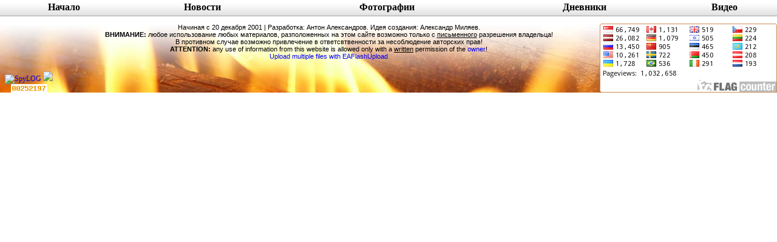

--- FILE ---
content_type: text/html; charset=windows-1251
request_url: https://turklub.org/foto.php?vmode=photo&id=&pid=-1&ppage=
body_size: 3253
content:
<!DOCTYPE HTML PUBLIC "-//W3C//DTD HTML 4.01 Transitional//EN" "http://www.w3.org/TR/REC-html40/loose.dtd">

<HTML>
<HEAD>
<meta name="google-site-verification" content="eeNbBMZoFC1i1Z1ruD7TDD8QYFzy45iqqFFgbkRU8Ts" />
<TITLE>Сайт туристического клуба РПИ</TITLE>
<meta http-equiv="Content-Type" content="text/html; charset=windows-1251">
<LINK REL=stylesheet TYPE="text/css" HREF="style.css">

<script type='text/javascript' language="JavaScript">

	function rollOver(im, imsrc) {
		document.images[im].src = imsrc;
	}

	function showInfo(fotoid) {
	window.open('foto_info.php?id=' + fotoid, 'Info', 'scrollbars=no,resize=no,toolbar=no,statusbar=no,width=350,height=100'); 
	}


	function showDetrans() {
	window.open('detrans.php', 'Detrans', 'scrollbars=no,resize=no,toolbar=no,statusbar=no,width=450,height=300')
	}
</script>

<META name="robots" value="index, all">
<META name="author" value="Anton Alexandrov">
<META name="keywords" value="hiking, climbing, photos, stories, world, travelling, people around the world, Latvia, Riga, Latvija, Lettland, tourist, tourists, interests, hobby, hobbies, fire, water, mountain, sea, forest, weather, fotos, photo, news, tourist organisation, travel blogs, туризм, Рига, горы, реки, походы, реки, озёра, фото, фотографии, истории, описание, поход, походгые дневники">
<META name="description" value="Website of the Riga State Polytechnic university tourist club (organisation). You are welcome to see new pictures, news and stories about hiking, climbing, etc. You also are welcome to our discussions.">
<META name="document-state" value="dynamic">

<script src="https://www.google-analytics.com/urchin.js" type="text/javascript">
</script>
<script type="text/javascript">
_uacct = "UA-181792-4";
urchinTracker();
</script>

<script language="javascript">AC_FL_RunContent = 0;</script>
<script src="banner/AC_RunActiveContent.js" language="javascript"></script>



</HEAD>
<BODY BGCOLOR='#FFFFFF' TOPMARGIN='0' LEFTMARGIN='0' marginwidth="0" marginheight="0">

<a name='top'></a>

<script language="JavaScript" type='text/javascript'>

	im_4_out = new Image();
	im_4_over = new Image();
	im_4_out.src = "images/screen_04_out.jpg";
	im_4_over.src = "images/screen_04.jpg";

	im_5_out = new Image();
	im_5_over = new Image();
	im_5_out.src = "images/screen_05_out.jpg";
	im_5_over.src = "images/screen_05.jpg";

	im_6_out = new Image();
	im_6_over = new Image();
	im_6_out.src = "images/screen_06_out.jpg";
	im_6_over.src = "images/screen_06.jpg";

	im_7_out = new Image();
	im_7_over = new Image();
	im_7_out.src = "images/screen_07_out.jpg";
	im_7_over.src = "images/screen_07.jpg";

	im_8_out = new Image();
	im_8_over = new Image();
	im_8_out.src = "images/screen_08_out.jpg";
	im_8_over.src = "images/screen_08.jpg";
</script>

<table width='100%' border='0' cellspacing='0' cellpadding='0'>
<tr>
<td>
<!-- ImageReady Slices (screen-copy.jpg) -->
<TABLE BORDER='0' CELLPADDING='0' CELLSPACING='0' width='100%'>


 <!-- <tr>
    <td align=center><a href='index.php'><img src="images/screen_04_out.jpg" name="im4" onMouseOver="rollOver('im4', im_4_over.src);" onMouseOut="rollOver('im4', im_4_out.src);" border=0></a></td>
    <td align=center><a href='index_news.php'><img src="images/screen_05_out.jpg" name="im5" onMouseOver="rollOver('im5', im_5_over.src);" onMouseOut="rollOver('im5', im_5_out.src);" border='0'></a></td>
    <td align=center><a href="foto.php"><img src="images/screen_06_out.jpg" name="im6" onMouseOver="rollOver('im6', im_6_over.src);" onMouseOut="rollOver('im6', im_6_out.src);" border=0></a></td>
    <td align=center><a href='pohod.php'><img src="images/screen_07_out.jpg" border='0' name="im7" onMouseOver="rollOver('im7', im_7_over.src);" onMouseOut="rollOver('im7', im_7_out.src);"></a></td>
    <td align=center><a href='reg.php'><img src="images/screen_08_out.jpg" name="im8" onMouseOver="rollOver('im8', im_8_over.src);" onMouseOut="rollOver('im8', im_8_out.src);" border=0></a></td>
  </tr> -->

  <tr background='images/header_gradient.gif'>
    <td align=center background='images/header_gradient.gif'><a href='index.php' class='headernav'>Начало</a></td>
    <td align=center background='images/header_gradient.gif'><a href='index_news.php' class='headernav'>Новости</a></td>
    <td align=center background='images/header_gradient.gif'><a href="foto.php" class='headernav'>Фотографии</a></td>
    <td align=center background='images/header_gradient.gif'><a href='blog.php' class='headernav'>Дневники</a></td>
    <td align=center background='images/header_gradient.gif'><a href='video.php' class='headernav'>Видео</a></td>
	<td width='1' background='images/header_gradient.gif'><img src='images/spacer.gif' width='1' height='25'></td>
  </tr>
  <tr><td colspan='6' background='images/header_shadow.gif'><img src='images/spacer.gif' width='200' height='4'></td></tr>
</table>

<!-- End ImageReady Slices -->
</td></tr></table>

<table width='100%' cellpadding='0' cellspacing='5' border='0' align='center'>                                      
<tr>
<!-- </td><td valign='top' style='border: 0.5pt solid #808080;'> -->
<td valign='top'>
</td></tr></table>

<table width='100%' cellspacing='0' cellpadding='0' border='0'  background='images/footer.jpg'><tr><td align='center' valign='bottom'>
<!-- SpyLOG f:0211 -->
<script language="javascript"><!--
Mu="u6574.34.spylog.com";Md=document;Mnv=navigator;Mp=0;
Md.cookie="b=b";Mc=0;if(Md.cookie)Mc=1;Mrn=Math.random();
Mn=(Mnv.appName.substring(0,2)=="Mi")?0:1;Mt=(new Date()).getTimezoneOffset();
Mz="p="+Mp+"&rn="+Mrn+"&c="+Mc+"&t="+Mt;
if(self!=top){Mfr=1;}else{Mfr=0;}Msl="1.0";
//--></script><script language="javascript1.1"><!--
Mpl="";Msl="1.1";Mj = (Mnv.javaEnabled()?"Y":"N");Mz+='&j='+Mj;
//--></script><script language="javascript1.2"><!--
Msl="1.2";Ms=screen;Mpx=(Mn==0)?Ms.colorDepth:Ms.pixelDepth;
Mz+="&wh="+Ms.width+'x'+Ms.height+"&px="+Mpx;
//--></script><script language="javascript1.3"><!--
Msl="1.3";//--></script><script language="javascript"><!--
My="";My+="<a href='http://"+Mu+"/cnt?cid=657434&f=3&p="+Mp+"&rn="+Mrn+"' target='_blank'>";
My+="<img src='http://"+Mu+"/cnt?cid=657434&"+Mz+"&sl="+Msl+"&r="+escape(Md.referrer)+"&fr="+Mfr+"&pg="+escape(window.location.href);
My+="' border=0 width=88 height=31 alt='SpyLOG'>";
My+="</a>";Md.write(My);//--></script><noscript>
<a href="http://u6574.34.spylog.com/cnt?cid=657434&f=3&p=0" target="_blank">
<img src="http://u6574.34.spylog.com/cnt?cid=657434&p=0" alt='SpyLOG' border='0' width=88 height=31 >
</a></noscript>
<!-- SpyLOG -->
<img src="http://counter.say-problem.net/counter.php?id=1"><br>
<!-- Start of StatCounter Code -->
<script type="text/javascript">
var sc_project=3929537; 
var sc_invisible=0; 
var sc_partition=47; 
var sc_click_stat=1; 
var sc_security="924c5696"; 
</script>

<script type="text/javascript" src="https://www.statcounter.com/counter/counter.js"></script><noscript><div class="statcounter"><a href="http://www.statcounter.com/" target="_blank"><img class="statcounter" src="http://c.statcounter.com/3929537/0/924c5696/0/" alt="hit tracker" ></a></div></noscript>
<!-- End of StatCounter Code -->
</td><td align='center' valign='top'>
<h6 style='text-align: center;'>Начиная с 20 декабря 2001 | Разработка: Антон Александров. Идея создания: Александр Миляев.<br>
<b>ВНИМАНИЕ:</b> любое использование любых материалов, разположенных на этом сайте возможно только с <u>письменного</u> разрешения владельца!<br>В противном случае возможно привлечение в ответсвтвенности за несоблюдение авторских прав!<br>
<b>ATTENTION:</b> any use of information from this website is allowed only with a <u>written</u> permission of the <a href='http://www.aleksandrov.eu'>owner</a>!<br>
<a href="http://www.easyalgo.com/eaflashupload.aspx" title="Flash upload control">Upload multiple files with EAFlashUpload</a>
</h6>
</td><td width='1' align='right' valign='bottom'>
<a href="http://s06.flagcounter.com/more/TH9H"><img src="http://s06.flagcounter.com/count/TH9H/bg=FFFFFF/txt=000000/border=CC8956/columns=4/maxflags=20/viewers=3/labels=0/pageviews=1/" alt="free counters" border="0"></a>
</td></tr>
</table>



<script defer src="https://static.cloudflareinsights.com/beacon.min.js/vcd15cbe7772f49c399c6a5babf22c1241717689176015" integrity="sha512-ZpsOmlRQV6y907TI0dKBHq9Md29nnaEIPlkf84rnaERnq6zvWvPUqr2ft8M1aS28oN72PdrCzSjY4U6VaAw1EQ==" data-cf-beacon='{"version":"2024.11.0","token":"709b2d86832843e2b08cc6b0d4e5a2bd","r":1,"server_timing":{"name":{"cfCacheStatus":true,"cfEdge":true,"cfExtPri":true,"cfL4":true,"cfOrigin":true,"cfSpeedBrain":true},"location_startswith":null}}' crossorigin="anonymous"></script>
</BODY>
</HTML>


--- FILE ---
content_type: text/css
request_url: https://turklub.org/style.css
body_size: -27
content:
a { color: blue; text-decoration: none; }
a:hover { color: red; text-decoration: underline; }
table, h1, h2, h3, h4, h5, h6 { margin: 0 0 0 0; }
h1,h3,h4,h5 { font-family: Verdana; }
h6 { font-family: Arial; }
button { border: 0.5pt solid black; }
input { border: 0.5pt solid black; font-family: Verdana; }
textarea { border: 0.5pt solid black; font-family: Verdana; }
form { margin: 0 0 0 0; }

td { font-family: Verdana; font-weight:none; font-size:12px }

h1 { font-size: 18pt; }
h2 { font-size: 16pt; }
h3 { font-size: 14pt; }
h4 { font-size: 12pt; }
h5 { font-size: 10pt; }
h6 { font-size: 8pt; font-weight: normal;}

.headernav { font-size:16px; font-family:Verdana; font-weight:bold; color: black; margin-top:5px; }
a.headernav:hover { text-decoration:none }

.fancy_big {font-size:18px; font-weight:bold; font-family:Calibri,Arial}